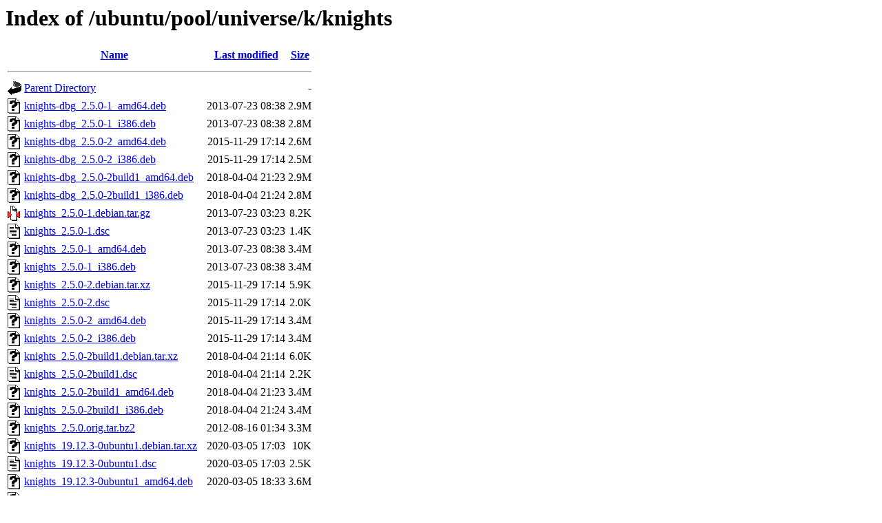

--- FILE ---
content_type: text/html;charset=UTF-8
request_url: http://nl.archive.ubuntu.comnl.archive.ubuntu.com/ubuntu/pool/universe/k/knights/
body_size: 1223
content:
<!DOCTYPE HTML PUBLIC "-//W3C//DTD HTML 3.2 Final//EN">
<html>
 <head>
  <title>Index of /ubuntu/pool/universe/k/knights</title>
 </head>
 <body>
<h1>Index of /ubuntu/pool/universe/k/knights</h1>
  <table>
   <tr><th valign="top"><img src="/icons/blank.gif" alt="[ICO]"></th><th><a href="?C=N;O=D">Name</a></th><th><a href="?C=M;O=A">Last modified</a></th><th><a href="?C=S;O=A">Size</a></th></tr>
   <tr><th colspan="4"><hr></th></tr>
<tr><td valign="top"><img src="/icons/back.gif" alt="[PARENTDIR]"></td><td><a href="/ubuntu/pool/universe/k/">Parent Directory</a></td><td>&nbsp;</td><td align="right">  - </td></tr>
<tr><td valign="top"><img src="/icons/unknown.gif" alt="[   ]"></td><td><a href="knights-dbg_2.5.0-1_amd64.deb">knights-dbg_2.5.0-1_amd64.deb</a></td><td align="right">2013-07-23 08:38  </td><td align="right">2.9M</td></tr>
<tr><td valign="top"><img src="/icons/unknown.gif" alt="[   ]"></td><td><a href="knights-dbg_2.5.0-1_i386.deb">knights-dbg_2.5.0-1_i386.deb</a></td><td align="right">2013-07-23 08:38  </td><td align="right">2.8M</td></tr>
<tr><td valign="top"><img src="/icons/unknown.gif" alt="[   ]"></td><td><a href="knights-dbg_2.5.0-2_amd64.deb">knights-dbg_2.5.0-2_amd64.deb</a></td><td align="right">2015-11-29 17:14  </td><td align="right">2.6M</td></tr>
<tr><td valign="top"><img src="/icons/unknown.gif" alt="[   ]"></td><td><a href="knights-dbg_2.5.0-2_i386.deb">knights-dbg_2.5.0-2_i386.deb</a></td><td align="right">2015-11-29 17:14  </td><td align="right">2.5M</td></tr>
<tr><td valign="top"><img src="/icons/unknown.gif" alt="[   ]"></td><td><a href="knights-dbg_2.5.0-2build1_amd64.deb">knights-dbg_2.5.0-2build1_amd64.deb</a></td><td align="right">2018-04-04 21:23  </td><td align="right">2.9M</td></tr>
<tr><td valign="top"><img src="/icons/unknown.gif" alt="[   ]"></td><td><a href="knights-dbg_2.5.0-2build1_i386.deb">knights-dbg_2.5.0-2build1_i386.deb</a></td><td align="right">2018-04-04 21:24  </td><td align="right">2.8M</td></tr>
<tr><td valign="top"><img src="/icons/compressed.gif" alt="[   ]"></td><td><a href="knights_2.5.0-1.debian.tar.gz">knights_2.5.0-1.debian.tar.gz</a></td><td align="right">2013-07-23 03:23  </td><td align="right">8.2K</td></tr>
<tr><td valign="top"><img src="/icons/text.gif" alt="[TXT]"></td><td><a href="knights_2.5.0-1.dsc">knights_2.5.0-1.dsc</a></td><td align="right">2013-07-23 03:23  </td><td align="right">1.4K</td></tr>
<tr><td valign="top"><img src="/icons/unknown.gif" alt="[   ]"></td><td><a href="knights_2.5.0-1_amd64.deb">knights_2.5.0-1_amd64.deb</a></td><td align="right">2013-07-23 08:38  </td><td align="right">3.4M</td></tr>
<tr><td valign="top"><img src="/icons/unknown.gif" alt="[   ]"></td><td><a href="knights_2.5.0-1_i386.deb">knights_2.5.0-1_i386.deb</a></td><td align="right">2013-07-23 08:38  </td><td align="right">3.4M</td></tr>
<tr><td valign="top"><img src="/icons/unknown.gif" alt="[   ]"></td><td><a href="knights_2.5.0-2.debian.tar.xz">knights_2.5.0-2.debian.tar.xz</a></td><td align="right">2015-11-29 17:14  </td><td align="right">5.9K</td></tr>
<tr><td valign="top"><img src="/icons/text.gif" alt="[TXT]"></td><td><a href="knights_2.5.0-2.dsc">knights_2.5.0-2.dsc</a></td><td align="right">2015-11-29 17:14  </td><td align="right">2.0K</td></tr>
<tr><td valign="top"><img src="/icons/unknown.gif" alt="[   ]"></td><td><a href="knights_2.5.0-2_amd64.deb">knights_2.5.0-2_amd64.deb</a></td><td align="right">2015-11-29 17:14  </td><td align="right">3.4M</td></tr>
<tr><td valign="top"><img src="/icons/unknown.gif" alt="[   ]"></td><td><a href="knights_2.5.0-2_i386.deb">knights_2.5.0-2_i386.deb</a></td><td align="right">2015-11-29 17:14  </td><td align="right">3.4M</td></tr>
<tr><td valign="top"><img src="/icons/unknown.gif" alt="[   ]"></td><td><a href="knights_2.5.0-2build1.debian.tar.xz">knights_2.5.0-2build1.debian.tar.xz</a></td><td align="right">2018-04-04 21:14  </td><td align="right">6.0K</td></tr>
<tr><td valign="top"><img src="/icons/text.gif" alt="[TXT]"></td><td><a href="knights_2.5.0-2build1.dsc">knights_2.5.0-2build1.dsc</a></td><td align="right">2018-04-04 21:14  </td><td align="right">2.2K</td></tr>
<tr><td valign="top"><img src="/icons/unknown.gif" alt="[   ]"></td><td><a href="knights_2.5.0-2build1_amd64.deb">knights_2.5.0-2build1_amd64.deb</a></td><td align="right">2018-04-04 21:23  </td><td align="right">3.4M</td></tr>
<tr><td valign="top"><img src="/icons/unknown.gif" alt="[   ]"></td><td><a href="knights_2.5.0-2build1_i386.deb">knights_2.5.0-2build1_i386.deb</a></td><td align="right">2018-04-04 21:24  </td><td align="right">3.4M</td></tr>
<tr><td valign="top"><img src="/icons/unknown.gif" alt="[   ]"></td><td><a href="knights_2.5.0.orig.tar.bz2">knights_2.5.0.orig.tar.bz2</a></td><td align="right">2012-08-16 01:34  </td><td align="right">3.3M</td></tr>
<tr><td valign="top"><img src="/icons/unknown.gif" alt="[   ]"></td><td><a href="knights_19.12.3-0ubuntu1.debian.tar.xz">knights_19.12.3-0ubuntu1.debian.tar.xz</a></td><td align="right">2020-03-05 17:03  </td><td align="right"> 10K</td></tr>
<tr><td valign="top"><img src="/icons/text.gif" alt="[TXT]"></td><td><a href="knights_19.12.3-0ubuntu1.dsc">knights_19.12.3-0ubuntu1.dsc</a></td><td align="right">2020-03-05 17:03  </td><td align="right">2.5K</td></tr>
<tr><td valign="top"><img src="/icons/unknown.gif" alt="[   ]"></td><td><a href="knights_19.12.3-0ubuntu1_amd64.deb">knights_19.12.3-0ubuntu1_amd64.deb</a></td><td align="right">2020-03-05 18:33  </td><td align="right">3.6M</td></tr>
<tr><td valign="top"><img src="/icons/unknown.gif" alt="[   ]"></td><td><a href="knights_19.12.3.orig.tar.xz">knights_19.12.3.orig.tar.xz</a></td><td align="right">2020-03-05 17:03  </td><td align="right">3.4M</td></tr>
<tr><td valign="top"><img src="/icons/unknown.gif" alt="[   ]"></td><td><a href="knights_21.12.3-1ubuntu1.debian.tar.xz">knights_21.12.3-1ubuntu1.debian.tar.xz</a></td><td align="right">2022-03-09 12:28  </td><td align="right"> 13K</td></tr>
<tr><td valign="top"><img src="/icons/text.gif" alt="[TXT]"></td><td><a href="knights_21.12.3-1ubuntu1.dsc">knights_21.12.3-1ubuntu1.dsc</a></td><td align="right">2022-03-09 12:28  </td><td align="right">2.6K</td></tr>
<tr><td valign="top"><img src="/icons/unknown.gif" alt="[   ]"></td><td><a href="knights_21.12.3-1ubuntu1_amd64.deb">knights_21.12.3-1ubuntu1_amd64.deb</a></td><td align="right">2022-03-09 12:28  </td><td align="right">3.4M</td></tr>
<tr><td valign="top"><img src="/icons/unknown.gif" alt="[   ]"></td><td><a href="knights_21.12.3.orig.tar.xz">knights_21.12.3.orig.tar.xz</a></td><td align="right">2022-03-03 10:49  </td><td align="right">3.2M</td></tr>
<tr><td valign="top"><img src="/icons/unknown.gif" alt="[   ]"></td><td><a href="knights_23.08.5-0ubuntu4.debian.tar.xz">knights_23.08.5-0ubuntu4.debian.tar.xz</a></td><td align="right">2024-04-01 06:49  </td><td align="right"> 14K</td></tr>
<tr><td valign="top"><img src="/icons/text.gif" alt="[TXT]"></td><td><a href="knights_23.08.5-0ubuntu4.dsc">knights_23.08.5-0ubuntu4.dsc</a></td><td align="right">2024-04-01 06:49  </td><td align="right">2.9K</td></tr>
<tr><td valign="top"><img src="/icons/unknown.gif" alt="[   ]"></td><td><a href="knights_23.08.5-0ubuntu4_amd64.deb">knights_23.08.5-0ubuntu4_amd64.deb</a></td><td align="right">2024-04-01 10:34  </td><td align="right">3.4M</td></tr>
<tr><td valign="top"><img src="/icons/unknown.gif" alt="[   ]"></td><td><a href="knights_23.08.5.orig.tar.xz">knights_23.08.5.orig.tar.xz</a></td><td align="right">2024-02-22 20:13  </td><td align="right">3.2M</td></tr>
<tr><td valign="top"><img src="/icons/unknown.gif" alt="[   ]"></td><td><a href="knights_23.08.5.orig.tar.xz.asc">knights_23.08.5.orig.tar.xz.asc</a></td><td align="right">2024-02-22 20:13  </td><td align="right">833 </td></tr>
<tr><td valign="top"><img src="/icons/unknown.gif" alt="[   ]"></td><td><a href="knights_24.12.3-1ubuntu1.debian.tar.xz">knights_24.12.3-1ubuntu1.debian.tar.xz</a></td><td align="right">2025-03-11 06:33  </td><td align="right"> 12K</td></tr>
<tr><td valign="top"><img src="/icons/text.gif" alt="[TXT]"></td><td><a href="knights_24.12.3-1ubuntu1.dsc">knights_24.12.3-1ubuntu1.dsc</a></td><td align="right">2025-03-11 06:33  </td><td align="right">2.7K</td></tr>
<tr><td valign="top"><img src="/icons/unknown.gif" alt="[   ]"></td><td><a href="knights_24.12.3-1ubuntu1_amd64.deb">knights_24.12.3-1ubuntu1_amd64.deb</a></td><td align="right">2025-03-11 06:34  </td><td align="right">3.4M</td></tr>
<tr><td valign="top"><img src="/icons/unknown.gif" alt="[   ]"></td><td><a href="knights_24.12.3.orig.tar.xz">knights_24.12.3.orig.tar.xz</a></td><td align="right">2025-03-06 09:34  </td><td align="right">2.4M</td></tr>
<tr><td valign="top"><img src="/icons/unknown.gif" alt="[   ]"></td><td><a href="knights_25.08.1-0ubuntu1.debian.tar.xz">knights_25.08.1-0ubuntu1.debian.tar.xz</a></td><td align="right">2025-09-11 07:17  </td><td align="right"> 13K</td></tr>
<tr><td valign="top"><img src="/icons/text.gif" alt="[TXT]"></td><td><a href="knights_25.08.1-0ubuntu1.dsc">knights_25.08.1-0ubuntu1.dsc</a></td><td align="right">2025-09-11 07:17  </td><td align="right">2.7K</td></tr>
<tr><td valign="top"><img src="/icons/unknown.gif" alt="[   ]"></td><td><a href="knights_25.08.1-0ubuntu1_amd64.deb">knights_25.08.1-0ubuntu1_amd64.deb</a></td><td align="right">2025-09-11 17:33  </td><td align="right">3.4M</td></tr>
<tr><td valign="top"><img src="/icons/unknown.gif" alt="[   ]"></td><td><a href="knights_25.08.1.orig.tar.xz">knights_25.08.1.orig.tar.xz</a></td><td align="right">2025-09-11 07:17  </td><td align="right">2.4M</td></tr>
<tr><td valign="top"><img src="/icons/unknown.gif" alt="[   ]"></td><td><a href="knights_25.12.1-0ubuntu1.debian.tar.xz">knights_25.12.1-0ubuntu1.debian.tar.xz</a></td><td align="right">2026-01-08 11:54  </td><td align="right"> 13K</td></tr>
<tr><td valign="top"><img src="/icons/text.gif" alt="[TXT]"></td><td><a href="knights_25.12.1-0ubuntu1.dsc">knights_25.12.1-0ubuntu1.dsc</a></td><td align="right">2026-01-08 11:54  </td><td align="right">2.7K</td></tr>
<tr><td valign="top"><img src="/icons/unknown.gif" alt="[   ]"></td><td><a href="knights_25.12.1-0ubuntu1_amd64.deb">knights_25.12.1-0ubuntu1_amd64.deb</a></td><td align="right">2026-01-08 20:48  </td><td align="right">3.4M</td></tr>
<tr><td valign="top"><img src="/icons/unknown.gif" alt="[   ]"></td><td><a href="knights_25.12.1-0ubuntu1_amd64v3.deb">knights_25.12.1-0ubuntu1_amd64v3.deb</a></td><td align="right">2026-01-08 20:49  </td><td align="right">3.4M</td></tr>
<tr><td valign="top"><img src="/icons/unknown.gif" alt="[   ]"></td><td><a href="knights_25.12.1.orig.tar.xz">knights_25.12.1.orig.tar.xz</a></td><td align="right">2026-01-08 11:54  </td><td align="right">2.4M</td></tr>
   <tr><th colspan="4"><hr></th></tr>
</table>
<address>Apache/2.4.52 (Ubuntu) Server at nl.archive.ubuntu.comnl.archive.ubuntu.com Port 80</address>
</body></html>
